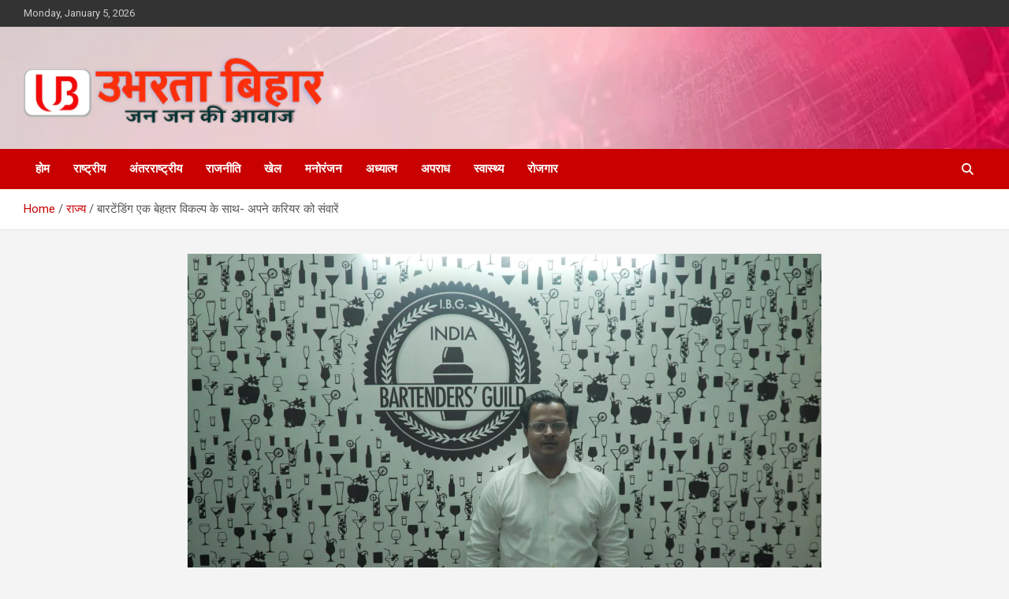

--- FILE ---
content_type: text/html; charset=UTF-8
request_url: https://ubhartabihar.com/enhance-your-career-with-bartending-as-a-better-option/
body_size: 18112
content:
<!doctype html>
<html lang="en-US">
<head>
	<meta charset="UTF-8">
	<meta name="viewport" content="width=device-width, initial-scale=1, shrink-to-fit=no">
	<link rel="profile" href="https://gmpg.org/xfn/11">
    <script async src="https://pagead2.googlesyndication.com/pagead/js/adsbygoogle.js?client=ca-pub-8505901041178175"
     crossorigin="anonymous"></script>
	<meta name='robots' content='noindex, nofollow' />

	<!-- This site is optimized with the Yoast SEO plugin v26.6 - https://yoast.com/wordpress/plugins/seo/ -->
	<title>बारटेंडिंग एक बेहतर विकल्प के साथ- अपने करियर को संवारें - बिहार</title>
	<meta name="description" content="BG: इंडिया बारटेंडर गिल्ड सभी स्तरों के इच्छुक मिक्सोलॉजिस्टों के लिए डिज़ाइन किए गए अपने बिल्कुल नए बारटेंडिंग कोर्स के लॉन्च की घोषणा करते हुए उत्साहित" />
	<meta property="og:locale" content="en_US" />
	<meta property="og:type" content="article" />
	<meta property="og:title" content="बारटेंडिंग एक बेहतर विकल्प के साथ- अपने करियर को संवारें - बिहार" />
	<meta property="og:description" content="BG: इंडिया बारटेंडर गिल्ड सभी स्तरों के इच्छुक मिक्सोलॉजिस्टों के लिए डिज़ाइन किए गए अपने बिल्कुल नए बारटेंडिंग कोर्स के लॉन्च की घोषणा करते हुए उत्साहित" />
	<meta property="og:url" content="https://ubhartabihar.com/enhance-your-career-with-bartending-as-a-better-option/" />
	<meta property="og:site_name" content="Ubhartabihar" />
	<meta property="article:publisher" content="https://www.facebook.com/ubhartabiharmagazine/" />
	<meta property="article:published_time" content="2024-02-27T09:39:25+00:00" />
	<meta property="article:modified_time" content="2024-02-27T09:40:16+00:00" />
	<meta property="og:image" content="https://ubhartabihar.com/wp-content/uploads/2024/02/IMG-20240227-WA0084.jpg" />
	<meta property="og:image:width" content="1500" />
	<meta property="og:image:height" content="844" />
	<meta property="og:image:type" content="image/jpeg" />
	<meta name="author" content="ubhartabihar" />
	<meta name="twitter:card" content="summary_large_image" />
	<meta name="twitter:creator" content="@UBHARTABIHAR1" />
	<meta name="twitter:site" content="@UBHARTABIHAR1" />
	<meta name="twitter:label1" content="Written by" />
	<meta name="twitter:data1" content="ubhartabihar" />
	<meta name="twitter:label2" content="Est. reading time" />
	<meta name="twitter:data2" content="2 minutes" />
	<script type="application/ld+json" class="yoast-schema-graph">{"@context":"https://schema.org","@graph":[{"@type":"Article","@id":"https://ubhartabihar.com/enhance-your-career-with-bartending-as-a-better-option/#article","isPartOf":{"@id":"https://ubhartabihar.com/enhance-your-career-with-bartending-as-a-better-option/"},"author":{"name":"ubhartabihar","@id":"https://ubhartabihar.com/#/schema/person/1cb1368f1713633e12c747d5ad7ba0e5"},"headline":"बारटेंडिंग एक बेहतर विकल्प के साथ- अपने करियर को संवारें","datePublished":"2024-02-27T09:39:25+00:00","dateModified":"2024-02-27T09:40:16+00:00","mainEntityOfPage":{"@id":"https://ubhartabihar.com/enhance-your-career-with-bartending-as-a-better-option/"},"wordCount":3,"commentCount":0,"publisher":{"@id":"https://ubhartabihar.com/#organization"},"image":{"@id":"https://ubhartabihar.com/enhance-your-career-with-bartending-as-a-better-option/#primaryimage"},"thumbnailUrl":"https://ubhartabihar.com/wp-content/uploads/2024/02/IMG-20240227-WA0084.jpg","articleSection":["बिहार","राज्य"],"inLanguage":"en-US","potentialAction":[{"@type":"CommentAction","name":"Comment","target":["https://ubhartabihar.com/enhance-your-career-with-bartending-as-a-better-option/#respond"]}]},{"@type":"WebPage","@id":"https://ubhartabihar.com/enhance-your-career-with-bartending-as-a-better-option/","url":"https://ubhartabihar.com/enhance-your-career-with-bartending-as-a-better-option/","name":"बारटेंडिंग एक बेहतर विकल्प के साथ- अपने करियर को संवारें - बिहार","isPartOf":{"@id":"https://ubhartabihar.com/#website"},"primaryImageOfPage":{"@id":"https://ubhartabihar.com/enhance-your-career-with-bartending-as-a-better-option/#primaryimage"},"image":{"@id":"https://ubhartabihar.com/enhance-your-career-with-bartending-as-a-better-option/#primaryimage"},"thumbnailUrl":"https://ubhartabihar.com/wp-content/uploads/2024/02/IMG-20240227-WA0084.jpg","datePublished":"2024-02-27T09:39:25+00:00","dateModified":"2024-02-27T09:40:16+00:00","description":"BG: इंडिया बारटेंडर गिल्ड सभी स्तरों के इच्छुक मिक्सोलॉजिस्टों के लिए डिज़ाइन किए गए अपने बिल्कुल नए बारटेंडिंग कोर्स के लॉन्च की घोषणा करते हुए उत्साहित","breadcrumb":{"@id":"https://ubhartabihar.com/enhance-your-career-with-bartending-as-a-better-option/#breadcrumb"},"inLanguage":"en-US","potentialAction":[{"@type":"ReadAction","target":["https://ubhartabihar.com/enhance-your-career-with-bartending-as-a-better-option/"]}]},{"@type":"ImageObject","inLanguage":"en-US","@id":"https://ubhartabihar.com/enhance-your-career-with-bartending-as-a-better-option/#primaryimage","url":"https://ubhartabihar.com/wp-content/uploads/2024/02/IMG-20240227-WA0084.jpg","contentUrl":"https://ubhartabihar.com/wp-content/uploads/2024/02/IMG-20240227-WA0084.jpg","width":1500,"height":844},{"@type":"BreadcrumbList","@id":"https://ubhartabihar.com/enhance-your-career-with-bartending-as-a-better-option/#breadcrumb","itemListElement":[{"@type":"ListItem","position":1,"name":"Home","item":"https://ubhartabihar.com/"},{"@type":"ListItem","position":2,"name":"बारटेंडिंग एक बेहतर विकल्प के साथ- अपने करियर को संवारें"}]},{"@type":"WebSite","@id":"https://ubhartabihar.com/#website","url":"https://ubhartabihar.com/","name":"Ubhartabihar","description":"Best Hindi News  Portal in Bihar | News Portal In Patna","publisher":{"@id":"https://ubhartabihar.com/#organization"},"potentialAction":[{"@type":"SearchAction","target":{"@type":"EntryPoint","urlTemplate":"https://ubhartabihar.com/?s={search_term_string}"},"query-input":{"@type":"PropertyValueSpecification","valueRequired":true,"valueName":"search_term_string"}}],"inLanguage":"en-US"},{"@type":"Organization","@id":"https://ubhartabihar.com/#organization","name":"ubhartabihar","url":"https://ubhartabihar.com/","logo":{"@type":"ImageObject","inLanguage":"en-US","@id":"https://ubhartabihar.com/#/schema/logo/image/","url":"","contentUrl":"","caption":"ubhartabihar"},"image":{"@id":"https://ubhartabihar.com/#/schema/logo/image/"},"sameAs":["https://www.facebook.com/ubhartabiharmagazine/","https://x.com/UBHARTABIHAR1","https://www.youtube.com/channel/UC_GQVi3kdVG5c4QboWInLtA?view_as=subscriber"]},{"@type":"Person","@id":"https://ubhartabihar.com/#/schema/person/1cb1368f1713633e12c747d5ad7ba0e5","name":"ubhartabihar","image":{"@type":"ImageObject","inLanguage":"en-US","@id":"https://ubhartabihar.com/#/schema/person/image/","url":"https://secure.gravatar.com/avatar/e01b00d1d6d5ffd564d6a7cccf75df8c202063750101606533992a159ce6af12?s=96&d=mm&r=g","contentUrl":"https://secure.gravatar.com/avatar/e01b00d1d6d5ffd564d6a7cccf75df8c202063750101606533992a159ce6af12?s=96&d=mm&r=g","caption":"ubhartabihar"},"sameAs":["https://ubhartabihar.com"]}]}</script>
	<!-- / Yoast SEO plugin. -->


<link rel='dns-prefetch' href='//static.addtoany.com' />
<link rel='dns-prefetch' href='//fonts.googleapis.com' />
<link rel="alternate" type="application/rss+xml" title="Ubhartabihar &raquo; Feed" href="https://ubhartabihar.com/feed/" />
<link rel="alternate" type="application/rss+xml" title="Ubhartabihar &raquo; Comments Feed" href="https://ubhartabihar.com/comments/feed/" />
<link rel="alternate" type="application/rss+xml" title="Ubhartabihar &raquo; बारटेंडिंग एक बेहतर विकल्प के साथ- अपने करियर को संवारें Comments Feed" href="https://ubhartabihar.com/enhance-your-career-with-bartending-as-a-better-option/feed/" />
<link rel="alternate" title="oEmbed (JSON)" type="application/json+oembed" href="https://ubhartabihar.com/wp-json/oembed/1.0/embed?url=https%3A%2F%2Fubhartabihar.com%2Fenhance-your-career-with-bartending-as-a-better-option%2F" />
<link rel="alternate" title="oEmbed (XML)" type="text/xml+oembed" href="https://ubhartabihar.com/wp-json/oembed/1.0/embed?url=https%3A%2F%2Fubhartabihar.com%2Fenhance-your-career-with-bartending-as-a-better-option%2F&#038;format=xml" />
<style id='wp-img-auto-sizes-contain-inline-css' type='text/css'>
img:is([sizes=auto i],[sizes^="auto," i]){contain-intrinsic-size:3000px 1500px}
/*# sourceURL=wp-img-auto-sizes-contain-inline-css */
</style>
<style id='wp-emoji-styles-inline-css' type='text/css'>

	img.wp-smiley, img.emoji {
		display: inline !important;
		border: none !important;
		box-shadow: none !important;
		height: 1em !important;
		width: 1em !important;
		margin: 0 0.07em !important;
		vertical-align: -0.1em !important;
		background: none !important;
		padding: 0 !important;
	}
/*# sourceURL=wp-emoji-styles-inline-css */
</style>
<style id='wp-block-library-inline-css' type='text/css'>
:root{--wp-block-synced-color:#7a00df;--wp-block-synced-color--rgb:122,0,223;--wp-bound-block-color:var(--wp-block-synced-color);--wp-editor-canvas-background:#ddd;--wp-admin-theme-color:#007cba;--wp-admin-theme-color--rgb:0,124,186;--wp-admin-theme-color-darker-10:#006ba1;--wp-admin-theme-color-darker-10--rgb:0,107,160.5;--wp-admin-theme-color-darker-20:#005a87;--wp-admin-theme-color-darker-20--rgb:0,90,135;--wp-admin-border-width-focus:2px}@media (min-resolution:192dpi){:root{--wp-admin-border-width-focus:1.5px}}.wp-element-button{cursor:pointer}:root .has-very-light-gray-background-color{background-color:#eee}:root .has-very-dark-gray-background-color{background-color:#313131}:root .has-very-light-gray-color{color:#eee}:root .has-very-dark-gray-color{color:#313131}:root .has-vivid-green-cyan-to-vivid-cyan-blue-gradient-background{background:linear-gradient(135deg,#00d084,#0693e3)}:root .has-purple-crush-gradient-background{background:linear-gradient(135deg,#34e2e4,#4721fb 50%,#ab1dfe)}:root .has-hazy-dawn-gradient-background{background:linear-gradient(135deg,#faaca8,#dad0ec)}:root .has-subdued-olive-gradient-background{background:linear-gradient(135deg,#fafae1,#67a671)}:root .has-atomic-cream-gradient-background{background:linear-gradient(135deg,#fdd79a,#004a59)}:root .has-nightshade-gradient-background{background:linear-gradient(135deg,#330968,#31cdcf)}:root .has-midnight-gradient-background{background:linear-gradient(135deg,#020381,#2874fc)}:root{--wp--preset--font-size--normal:16px;--wp--preset--font-size--huge:42px}.has-regular-font-size{font-size:1em}.has-larger-font-size{font-size:2.625em}.has-normal-font-size{font-size:var(--wp--preset--font-size--normal)}.has-huge-font-size{font-size:var(--wp--preset--font-size--huge)}.has-text-align-center{text-align:center}.has-text-align-left{text-align:left}.has-text-align-right{text-align:right}.has-fit-text{white-space:nowrap!important}#end-resizable-editor-section{display:none}.aligncenter{clear:both}.items-justified-left{justify-content:flex-start}.items-justified-center{justify-content:center}.items-justified-right{justify-content:flex-end}.items-justified-space-between{justify-content:space-between}.screen-reader-text{border:0;clip-path:inset(50%);height:1px;margin:-1px;overflow:hidden;padding:0;position:absolute;width:1px;word-wrap:normal!important}.screen-reader-text:focus{background-color:#ddd;clip-path:none;color:#444;display:block;font-size:1em;height:auto;left:5px;line-height:normal;padding:15px 23px 14px;text-decoration:none;top:5px;width:auto;z-index:100000}html :where(.has-border-color){border-style:solid}html :where([style*=border-top-color]){border-top-style:solid}html :where([style*=border-right-color]){border-right-style:solid}html :where([style*=border-bottom-color]){border-bottom-style:solid}html :where([style*=border-left-color]){border-left-style:solid}html :where([style*=border-width]){border-style:solid}html :where([style*=border-top-width]){border-top-style:solid}html :where([style*=border-right-width]){border-right-style:solid}html :where([style*=border-bottom-width]){border-bottom-style:solid}html :where([style*=border-left-width]){border-left-style:solid}html :where(img[class*=wp-image-]){height:auto;max-width:100%}:where(figure){margin:0 0 1em}html :where(.is-position-sticky){--wp-admin--admin-bar--position-offset:var(--wp-admin--admin-bar--height,0px)}@media screen and (max-width:600px){html :where(.is-position-sticky){--wp-admin--admin-bar--position-offset:0px}}

/*# sourceURL=wp-block-library-inline-css */
</style><style id='global-styles-inline-css' type='text/css'>
:root{--wp--preset--aspect-ratio--square: 1;--wp--preset--aspect-ratio--4-3: 4/3;--wp--preset--aspect-ratio--3-4: 3/4;--wp--preset--aspect-ratio--3-2: 3/2;--wp--preset--aspect-ratio--2-3: 2/3;--wp--preset--aspect-ratio--16-9: 16/9;--wp--preset--aspect-ratio--9-16: 9/16;--wp--preset--color--black: #000000;--wp--preset--color--cyan-bluish-gray: #abb8c3;--wp--preset--color--white: #ffffff;--wp--preset--color--pale-pink: #f78da7;--wp--preset--color--vivid-red: #cf2e2e;--wp--preset--color--luminous-vivid-orange: #ff6900;--wp--preset--color--luminous-vivid-amber: #fcb900;--wp--preset--color--light-green-cyan: #7bdcb5;--wp--preset--color--vivid-green-cyan: #00d084;--wp--preset--color--pale-cyan-blue: #8ed1fc;--wp--preset--color--vivid-cyan-blue: #0693e3;--wp--preset--color--vivid-purple: #9b51e0;--wp--preset--gradient--vivid-cyan-blue-to-vivid-purple: linear-gradient(135deg,rgb(6,147,227) 0%,rgb(155,81,224) 100%);--wp--preset--gradient--light-green-cyan-to-vivid-green-cyan: linear-gradient(135deg,rgb(122,220,180) 0%,rgb(0,208,130) 100%);--wp--preset--gradient--luminous-vivid-amber-to-luminous-vivid-orange: linear-gradient(135deg,rgb(252,185,0) 0%,rgb(255,105,0) 100%);--wp--preset--gradient--luminous-vivid-orange-to-vivid-red: linear-gradient(135deg,rgb(255,105,0) 0%,rgb(207,46,46) 100%);--wp--preset--gradient--very-light-gray-to-cyan-bluish-gray: linear-gradient(135deg,rgb(238,238,238) 0%,rgb(169,184,195) 100%);--wp--preset--gradient--cool-to-warm-spectrum: linear-gradient(135deg,rgb(74,234,220) 0%,rgb(151,120,209) 20%,rgb(207,42,186) 40%,rgb(238,44,130) 60%,rgb(251,105,98) 80%,rgb(254,248,76) 100%);--wp--preset--gradient--blush-light-purple: linear-gradient(135deg,rgb(255,206,236) 0%,rgb(152,150,240) 100%);--wp--preset--gradient--blush-bordeaux: linear-gradient(135deg,rgb(254,205,165) 0%,rgb(254,45,45) 50%,rgb(107,0,62) 100%);--wp--preset--gradient--luminous-dusk: linear-gradient(135deg,rgb(255,203,112) 0%,rgb(199,81,192) 50%,rgb(65,88,208) 100%);--wp--preset--gradient--pale-ocean: linear-gradient(135deg,rgb(255,245,203) 0%,rgb(182,227,212) 50%,rgb(51,167,181) 100%);--wp--preset--gradient--electric-grass: linear-gradient(135deg,rgb(202,248,128) 0%,rgb(113,206,126) 100%);--wp--preset--gradient--midnight: linear-gradient(135deg,rgb(2,3,129) 0%,rgb(40,116,252) 100%);--wp--preset--font-size--small: 13px;--wp--preset--font-size--medium: 20px;--wp--preset--font-size--large: 36px;--wp--preset--font-size--x-large: 42px;--wp--preset--spacing--20: 0.44rem;--wp--preset--spacing--30: 0.67rem;--wp--preset--spacing--40: 1rem;--wp--preset--spacing--50: 1.5rem;--wp--preset--spacing--60: 2.25rem;--wp--preset--spacing--70: 3.38rem;--wp--preset--spacing--80: 5.06rem;--wp--preset--shadow--natural: 6px 6px 9px rgba(0, 0, 0, 0.2);--wp--preset--shadow--deep: 12px 12px 50px rgba(0, 0, 0, 0.4);--wp--preset--shadow--sharp: 6px 6px 0px rgba(0, 0, 0, 0.2);--wp--preset--shadow--outlined: 6px 6px 0px -3px rgb(255, 255, 255), 6px 6px rgb(0, 0, 0);--wp--preset--shadow--crisp: 6px 6px 0px rgb(0, 0, 0);}:where(.is-layout-flex){gap: 0.5em;}:where(.is-layout-grid){gap: 0.5em;}body .is-layout-flex{display: flex;}.is-layout-flex{flex-wrap: wrap;align-items: center;}.is-layout-flex > :is(*, div){margin: 0;}body .is-layout-grid{display: grid;}.is-layout-grid > :is(*, div){margin: 0;}:where(.wp-block-columns.is-layout-flex){gap: 2em;}:where(.wp-block-columns.is-layout-grid){gap: 2em;}:where(.wp-block-post-template.is-layout-flex){gap: 1.25em;}:where(.wp-block-post-template.is-layout-grid){gap: 1.25em;}.has-black-color{color: var(--wp--preset--color--black) !important;}.has-cyan-bluish-gray-color{color: var(--wp--preset--color--cyan-bluish-gray) !important;}.has-white-color{color: var(--wp--preset--color--white) !important;}.has-pale-pink-color{color: var(--wp--preset--color--pale-pink) !important;}.has-vivid-red-color{color: var(--wp--preset--color--vivid-red) !important;}.has-luminous-vivid-orange-color{color: var(--wp--preset--color--luminous-vivid-orange) !important;}.has-luminous-vivid-amber-color{color: var(--wp--preset--color--luminous-vivid-amber) !important;}.has-light-green-cyan-color{color: var(--wp--preset--color--light-green-cyan) !important;}.has-vivid-green-cyan-color{color: var(--wp--preset--color--vivid-green-cyan) !important;}.has-pale-cyan-blue-color{color: var(--wp--preset--color--pale-cyan-blue) !important;}.has-vivid-cyan-blue-color{color: var(--wp--preset--color--vivid-cyan-blue) !important;}.has-vivid-purple-color{color: var(--wp--preset--color--vivid-purple) !important;}.has-black-background-color{background-color: var(--wp--preset--color--black) !important;}.has-cyan-bluish-gray-background-color{background-color: var(--wp--preset--color--cyan-bluish-gray) !important;}.has-white-background-color{background-color: var(--wp--preset--color--white) !important;}.has-pale-pink-background-color{background-color: var(--wp--preset--color--pale-pink) !important;}.has-vivid-red-background-color{background-color: var(--wp--preset--color--vivid-red) !important;}.has-luminous-vivid-orange-background-color{background-color: var(--wp--preset--color--luminous-vivid-orange) !important;}.has-luminous-vivid-amber-background-color{background-color: var(--wp--preset--color--luminous-vivid-amber) !important;}.has-light-green-cyan-background-color{background-color: var(--wp--preset--color--light-green-cyan) !important;}.has-vivid-green-cyan-background-color{background-color: var(--wp--preset--color--vivid-green-cyan) !important;}.has-pale-cyan-blue-background-color{background-color: var(--wp--preset--color--pale-cyan-blue) !important;}.has-vivid-cyan-blue-background-color{background-color: var(--wp--preset--color--vivid-cyan-blue) !important;}.has-vivid-purple-background-color{background-color: var(--wp--preset--color--vivid-purple) !important;}.has-black-border-color{border-color: var(--wp--preset--color--black) !important;}.has-cyan-bluish-gray-border-color{border-color: var(--wp--preset--color--cyan-bluish-gray) !important;}.has-white-border-color{border-color: var(--wp--preset--color--white) !important;}.has-pale-pink-border-color{border-color: var(--wp--preset--color--pale-pink) !important;}.has-vivid-red-border-color{border-color: var(--wp--preset--color--vivid-red) !important;}.has-luminous-vivid-orange-border-color{border-color: var(--wp--preset--color--luminous-vivid-orange) !important;}.has-luminous-vivid-amber-border-color{border-color: var(--wp--preset--color--luminous-vivid-amber) !important;}.has-light-green-cyan-border-color{border-color: var(--wp--preset--color--light-green-cyan) !important;}.has-vivid-green-cyan-border-color{border-color: var(--wp--preset--color--vivid-green-cyan) !important;}.has-pale-cyan-blue-border-color{border-color: var(--wp--preset--color--pale-cyan-blue) !important;}.has-vivid-cyan-blue-border-color{border-color: var(--wp--preset--color--vivid-cyan-blue) !important;}.has-vivid-purple-border-color{border-color: var(--wp--preset--color--vivid-purple) !important;}.has-vivid-cyan-blue-to-vivid-purple-gradient-background{background: var(--wp--preset--gradient--vivid-cyan-blue-to-vivid-purple) !important;}.has-light-green-cyan-to-vivid-green-cyan-gradient-background{background: var(--wp--preset--gradient--light-green-cyan-to-vivid-green-cyan) !important;}.has-luminous-vivid-amber-to-luminous-vivid-orange-gradient-background{background: var(--wp--preset--gradient--luminous-vivid-amber-to-luminous-vivid-orange) !important;}.has-luminous-vivid-orange-to-vivid-red-gradient-background{background: var(--wp--preset--gradient--luminous-vivid-orange-to-vivid-red) !important;}.has-very-light-gray-to-cyan-bluish-gray-gradient-background{background: var(--wp--preset--gradient--very-light-gray-to-cyan-bluish-gray) !important;}.has-cool-to-warm-spectrum-gradient-background{background: var(--wp--preset--gradient--cool-to-warm-spectrum) !important;}.has-blush-light-purple-gradient-background{background: var(--wp--preset--gradient--blush-light-purple) !important;}.has-blush-bordeaux-gradient-background{background: var(--wp--preset--gradient--blush-bordeaux) !important;}.has-luminous-dusk-gradient-background{background: var(--wp--preset--gradient--luminous-dusk) !important;}.has-pale-ocean-gradient-background{background: var(--wp--preset--gradient--pale-ocean) !important;}.has-electric-grass-gradient-background{background: var(--wp--preset--gradient--electric-grass) !important;}.has-midnight-gradient-background{background: var(--wp--preset--gradient--midnight) !important;}.has-small-font-size{font-size: var(--wp--preset--font-size--small) !important;}.has-medium-font-size{font-size: var(--wp--preset--font-size--medium) !important;}.has-large-font-size{font-size: var(--wp--preset--font-size--large) !important;}.has-x-large-font-size{font-size: var(--wp--preset--font-size--x-large) !important;}
/*# sourceURL=global-styles-inline-css */
</style>

<style id='classic-theme-styles-inline-css' type='text/css'>
/*! This file is auto-generated */
.wp-block-button__link{color:#fff;background-color:#32373c;border-radius:9999px;box-shadow:none;text-decoration:none;padding:calc(.667em + 2px) calc(1.333em + 2px);font-size:1.125em}.wp-block-file__button{background:#32373c;color:#fff;text-decoration:none}
/*# sourceURL=/wp-includes/css/classic-themes.min.css */
</style>
<link rel='stylesheet' id='bootstrap-style-css' href='https://ubhartabihar.com/wp-content/themes/newscard/assets/library/bootstrap/css/bootstrap.min.css?ver=4.0.0' type='text/css' media='all' />
<link rel='stylesheet' id='font-awesome-style-css' href='https://ubhartabihar.com/wp-content/themes/newscard/assets/library/font-awesome/css/all.min.css?ver=6.9' type='text/css' media='all' />
<link rel='stylesheet' id='newscard-google-fonts-css' href='//fonts.googleapis.com/css?family=Roboto%3A100%2C300%2C300i%2C400%2C400i%2C500%2C500i%2C700%2C700i&#038;ver=6.9' type='text/css' media='all' />
<link rel='stylesheet' id='newscard-style-css' href='https://ubhartabihar.com/wp-content/themes/newscard/style.css?ver=6.9' type='text/css' media='all' />
<link rel='stylesheet' id='addtoany-css' href='https://ubhartabihar.com/wp-content/plugins/add-to-any/addtoany.min.css?ver=1.16' type='text/css' media='all' />
<script type="text/javascript" id="addtoany-core-js-before">
/* <![CDATA[ */
window.a2a_config=window.a2a_config||{};a2a_config.callbacks=[];a2a_config.overlays=[];a2a_config.templates={};

//# sourceURL=addtoany-core-js-before
/* ]]> */
</script>
<script type="text/javascript" defer src="https://static.addtoany.com/menu/page.js" id="addtoany-core-js"></script>
<script type="text/javascript" src="https://ubhartabihar.com/wp-includes/js/jquery/jquery.min.js?ver=3.7.1" id="jquery-core-js"></script>
<script type="text/javascript" src="https://ubhartabihar.com/wp-includes/js/jquery/jquery-migrate.min.js?ver=3.4.1" id="jquery-migrate-js"></script>
<script type="text/javascript" defer src="https://ubhartabihar.com/wp-content/plugins/add-to-any/addtoany.min.js?ver=1.1" id="addtoany-jquery-js"></script>
<link rel="https://api.w.org/" href="https://ubhartabihar.com/wp-json/" /><link rel="alternate" title="JSON" type="application/json" href="https://ubhartabihar.com/wp-json/wp/v2/posts/8691" /><link rel="EditURI" type="application/rsd+xml" title="RSD" href="https://ubhartabihar.com/xmlrpc.php?rsd" />
<meta name="generator" content="WordPress 6.9" />
<link rel='shortlink' href='https://ubhartabihar.com/?p=8691' />
<link rel="pingback" href="https://ubhartabihar.com/xmlrpc.php">		<style type="text/css">
					.site-title,
			.site-description {
				position: absolute;
				clip: rect(1px, 1px, 1px, 1px);
			}
				</style>
		<link rel="icon" href="https://ubhartabihar.com/wp-content/uploads/2021/03/cropped-vebicon-32x32.jpg" sizes="32x32" />
<link rel="icon" href="https://ubhartabihar.com/wp-content/uploads/2021/03/cropped-vebicon-192x192.jpg" sizes="192x192" />
<link rel="apple-touch-icon" href="https://ubhartabihar.com/wp-content/uploads/2021/03/cropped-vebicon-180x180.jpg" />
<meta name="msapplication-TileImage" content="https://ubhartabihar.com/wp-content/uploads/2021/03/cropped-vebicon-270x270.jpg" />
</head>

<body class="wp-singular post-template-default single single-post postid-8691 single-format-standard wp-custom-logo wp-theme-newscard theme-body metaslider-plugin">

<div id="page" class="site">
	<a class="skip-link screen-reader-text" href="#content">Skip to content</a>
	
	<header id="masthead" class="site-header">
					<div class="info-bar">
				<div class="container">
					<div class="row gutter-10">
						<div class="col col-sm contact-section">
							<div class="date">
								<ul><li>Monday, January 5, 2026</li></ul>
							</div>
						</div><!-- .contact-section -->

											</div><!-- .row -->
          		</div><!-- .container -->
        	</div><!-- .infobar -->
        		<nav class="navbar navbar-expand-lg d-block">
			<div class="navbar-head navbar-bg-set"  style="background-image:url('https://ubhartabihar.com/wp-content/uploads/2025/05/001.webp');">
				<div class="container">
					<div class="row navbar-head-row align-items-center">
						<div class="col-lg-4">
							<div class="site-branding navbar-brand">
								<a href="https://ubhartabihar.com/" class="custom-logo-link" rel="home"><img width="871" height="213" src="https://ubhartabihar.com/wp-content/uploads/2025/02/banner-youtube-top.png" class="custom-logo" alt="Ubhartabihar" decoding="async" fetchpriority="high" srcset="https://ubhartabihar.com/wp-content/uploads/2025/02/banner-youtube-top.png 871w, https://ubhartabihar.com/wp-content/uploads/2025/02/banner-youtube-top-150x37.png 150w, https://ubhartabihar.com/wp-content/uploads/2025/02/banner-youtube-top-300x73.png 300w, https://ubhartabihar.com/wp-content/uploads/2025/02/banner-youtube-top-696x170.png 696w" sizes="(max-width: 871px) 100vw, 871px" /></a>									<h2 class="site-title"><a href="https://ubhartabihar.com/" rel="home">Ubhartabihar</a></h2>
																	<p class="site-description">Best Hindi News  Portal in Bihar | News Portal In Patna</p>
															</div><!-- .site-branding .navbar-brand -->
						</div>
											</div><!-- .row -->
				</div><!-- .container -->
			</div><!-- .navbar-head -->
			<div class="navigation-bar">
				<div class="navigation-bar-top">
					<div class="container">
						<button class="navbar-toggler menu-toggle" type="button" data-toggle="collapse" data-target="#navbarCollapse" aria-controls="navbarCollapse" aria-expanded="false" aria-label="Toggle navigation"></button>
						<span class="search-toggle"></span>
					</div><!-- .container -->
					<div class="search-bar">
						<div class="container">
							<div class="search-block off">
								<form action="https://ubhartabihar.com/" method="get" class="search-form">
	<label class="assistive-text"> Search </label>
	<div class="input-group">
		<input type="search" value="" placeholder="Search" class="form-control s" name="s">
		<div class="input-group-prepend">
			<button class="btn btn-theme">Search</button>
		</div>
	</div>
</form><!-- .search-form -->
							</div><!-- .search-box -->
						</div><!-- .container -->
					</div><!-- .search-bar -->
				</div><!-- .navigation-bar-top -->
				<div class="navbar-main">
					<div class="container">
						<div class="collapse navbar-collapse" id="navbarCollapse">
							<div id="site-navigation" class="main-navigation nav-uppercase" role="navigation">
								<ul class="nav-menu navbar-nav d-lg-block"><li id="menu-item-9576" class="menu-item menu-item-type-custom menu-item-object-custom menu-item-home menu-item-9576"><a href="https://ubhartabihar.com/">होम</a></li>
<li id="menu-item-9290" class="menu-item menu-item-type-custom menu-item-object-custom menu-item-9290"><a href="https://ubhartabihar.com/category/national/">राष्ट्रीय</a></li>
<li id="menu-item-9291" class="menu-item menu-item-type-custom menu-item-object-custom menu-item-9291"><a href="https://ubhartabihar.com/category/international/"><i class="bi bi-globe"></i>अंतरराष्ट्रीय</a></li>
<li id="menu-item-9292" class="menu-item menu-item-type-custom menu-item-object-custom menu-item-9292"><a href="https://ubhartabihar.com/category/politics/">राजनीति</a></li>
<li id="menu-item-9293" class="menu-item menu-item-type-custom menu-item-object-custom menu-item-9293"><a href="https://ubhartabihar.com/category/game/">खेल</a></li>
<li id="menu-item-9294" class="menu-item menu-item-type-custom menu-item-object-custom menu-item-9294"><a href="https://ubhartabihar.com/category/entertainment/">मनोरंजन</a></li>
<li id="menu-item-9295" class="menu-item menu-item-type-custom menu-item-object-custom menu-item-9295"><a href="https://ubhartabihar.com/category/spirituality/">अध्यात्म</a></li>
<li id="menu-item-9314" class="menu-item menu-item-type-custom menu-item-object-custom menu-item-9314"><a href="https://ubhartabihar.com/category/crime/">अपराध</a></li>
<li id="menu-item-9315" class="menu-item menu-item-type-custom menu-item-object-custom menu-item-9315"><a href="https://ubhartabihar.com/category/health/">स्वास्थ्य</a></li>
<li id="menu-item-9316" class="menu-item menu-item-type-custom menu-item-object-custom menu-item-9316"><a href="https://ubhartabihar.com/category/employment/">रोजगार</a></li>
</ul>							</div><!-- #site-navigation .main-navigation -->
						</div><!-- .navbar-collapse -->
						<div class="nav-search">
							<span class="search-toggle"></span>
						</div><!-- .nav-search -->
					</div><!-- .container -->
				</div><!-- .navbar-main -->
			</div><!-- .navigation-bar -->
		</nav><!-- .navbar -->

		
		
					<div id="breadcrumb">
				<div class="container">
					<div role="navigation" aria-label="Breadcrumbs" class="breadcrumb-trail breadcrumbs" itemprop="breadcrumb"><ul class="trail-items" itemscope itemtype="http://schema.org/BreadcrumbList"><meta name="numberOfItems" content="3" /><meta name="itemListOrder" content="Ascending" /><li itemprop="itemListElement" itemscope itemtype="http://schema.org/ListItem" class="trail-item trail-begin"><a href="https://ubhartabihar.com/" rel="home" itemprop="item"><span itemprop="name">Home</span></a><meta itemprop="position" content="1" /></li><li itemprop="itemListElement" itemscope itemtype="http://schema.org/ListItem" class="trail-item"><a href="https://ubhartabihar.com/category/%e0%a4%b0%e0%a4%be%e0%a4%9c%e0%a5%8d%e0%a4%af/" itemprop="item"><span itemprop="name">राज्य</span></a><meta itemprop="position" content="2" /></li><li itemprop="itemListElement" itemscope itemtype="http://schema.org/ListItem" class="trail-item trail-end"><span itemprop="name">बारटेंडिंग एक बेहतर विकल्प के साथ- अपने करियर को संवारें</span><meta itemprop="position" content="3" /></li></ul></div>				</div>
			</div><!-- .breadcrumb -->
			</header><!-- #masthead --><div id="content" class="site-content">
	<div class="container">
		<div class="row justify-content-center site-content-row">
			<div id="primary" class="content-area col-lg-8">
				<main id="main" class="site-main">

						<div class="post-8691 post type-post status-publish format-standard has-post-thumbnail hentry category-bihar category-147">

		
					<figure class="post-featured-image page-single-img-wrap">
						<div class="post-img" style="background-image: url('https://ubhartabihar.com/wp-content/uploads/2024/02/IMG-20240227-WA0084.jpg');"></div>
											</figure><!-- .post-featured-image .page-single-img-wrap -->

				
				<div class="entry-meta category-meta">
					<div class="cat-links"><a href="https://ubhartabihar.com/category/bihar/" rel="category tag">बिहार</a> <a href="https://ubhartabihar.com/category/%e0%a4%b0%e0%a4%be%e0%a4%9c%e0%a5%8d%e0%a4%af/" rel="category tag">राज्य</a></div>
				</div><!-- .entry-meta -->

			
					<header class="entry-header">
				<h1 class="entry-title">बारटेंडिंग एक बेहतर विकल्प के साथ- अपने करियर को संवारें</h1>
									<div class="entry-meta">
						<div class="date"><a href="https://ubhartabihar.com/enhance-your-career-with-bartending-as-a-better-option/" title="बारटेंडिंग एक बेहतर विकल्प के साथ- अपने करियर को संवारें">February 27, 2024</a> </div> <div class="by-author vcard author"><a href="https://ubhartabihar.com/author/admin/">ubhartabihar</a> </div>											</div><!-- .entry-meta -->
								</header>
				<div class="entry-content">
			<p>BG: इंडिया बारटेंडर गिल्ड सभी स्तरों के इच्छुक मिक्सोलॉजिस्टों के लिए डिज़ाइन किए गए अपने बिल्कुल नए बारटेंडिंग कोर्स के लॉन्च की घोषणा करते हुए उत्साहित है। चाहे आप एक पेशेवर बारटेंडर बनना चाह रहे हों या सिर्फ अपने होम बारटेंडिंग कौशल में सुधार करना चाहते हों, इस पाठ्यक्रम में सभी के लिए कुछ न कुछ है।</p>
<p>45 दिनों के गहन कार्यक्रम में कॉकटेल बनाने की आधुनिक तकनीकों से लेकर बुनियादी बार ट्रेंडिंग ज्ञान प्रदान करने तक सभी बुनियादी बातें शामिल हैं। छात्र शीर्ष बार और रेस्तरां में काम करने के वर्षों के अनुभव वाले विशेषज्ञ प्रशिक्षकों से सीखेंगे। पाठ्यक्रम पेय पदार्थों को ठीक से मिलाने के लिए आवश्यक तकनीकी कौशल और ग्राहकों के साथ जुड़ने और एक असाधारण सेवा अनुभव बनाने के लिए आवश्यक पारस्परिक कौशल दोनों पर केंद्रित है।</p>
<p>आईबीजी: इंडिया बारटेंडर गिल्ड के संस्थापक अर्चित सिंघल ने कहा, &#8220;हमने पाठ्यक्रम को सभी स्तरों के बारटेंडरों के लिए व्यापक और सुलभ बनाने के लिए डिज़ाइन किया है।&#8221; &#8220;छात्र अपने बारटेंडिंग करियर को शुरू करने या आगे बढ़ाने के लिए आवश्यक आत्मविश्वास, विशेषज्ञता और उद्योग कनेक्शन के साथ स्नातक होंगे।&#8221;</p>
<p>पाठ्यक्रम में एक बिल्कुल नई बारटेंडिंग लैब का उपयोग किया जाएगा जो छात्रों को अपने कौशल को अभ्यास में लाने के लिए आवश्यक हर चीज से सुसज्जित होगी। अत्याधुनिक सुविधाएं कक्षा में ही वास्तविक दुनिया का बारटेंडर प्रशिक्षण अनुभव प्रदान करती हैं।</p>
<p>इंडियन बारटेंडर गिल्ड (आईबीजी) एक साधारण मिशन के साथ बारटेंडरों के एक छोटे समूह द्वारा 2016 में नई दिल्ली में गठित एक संगठन है: समुदाय को बढ़ावा देना और जिम्मेदार शराब पीने के बारे में जागरूकता को बढ़ावा देना और भारत में बारटेंडिंग के पेशे की उन्नति करना।</p>
<p>हमारा एक मुख्य कार्य अपने सदस्यों के लिए सेवा, स्पिरिट, बीयर, वाइन और कॉकटेल के बारे में अधिक जानने के लिए एक शैक्षिक मंच के रूप में कार्य करना है। हम सहयोगी सदस्यता के माध्यम से बार उद्योग ब्रांडों और कंपनियों के साथ भी साझेदारी करते हैं, बारटेंडरों को बारटेंडरों से जुड़ने और उद्योग को नई और रोमांचक दिशाओं में आगे बढ़ाने के लिए मिलकर काम करने का अवसर प्रदान करते हैं।</p>
<p>इंडियन बारटेंडर गिल्ड (आईबीजी) के संस्थापक अर्चित सिंघल हैं, उनके पास आतिथ्य और इवेंट व्यवसाय में 6 साल का अनुभव है। उन्होंने अपनी विशेषज्ञता के साथ 2016 में इस कंपनी की शुरुआत की थी और अब वह &#8216;बारटेंडिंग एक बेहतर करियर विकल्प हो सकता है&#8217; की दृष्टि से युवाओं के लिए एक अच्छा करियर विकल्प लॉन्च कर रहे हैं।</p>
<p>&#8212;&#8212;&#8212;</p>
<div class="addtoany_share_save_container addtoany_content addtoany_content_bottom"><div class="a2a_kit a2a_kit_size_32 addtoany_list" data-a2a-url="https://ubhartabihar.com/enhance-your-career-with-bartending-as-a-better-option/" data-a2a-title="बारटेंडिंग एक बेहतर विकल्प के साथ- अपने करियर को संवारें"><a class="a2a_button_facebook" href="https://www.addtoany.com/add_to/facebook?linkurl=https%3A%2F%2Fubhartabihar.com%2Fenhance-your-career-with-bartending-as-a-better-option%2F&amp;linkname=%E0%A4%AC%E0%A4%BE%E0%A4%B0%E0%A4%9F%E0%A5%87%E0%A4%82%E0%A4%A1%E0%A4%BF%E0%A4%82%E0%A4%97%20%E0%A4%8F%E0%A4%95%20%E0%A4%AC%E0%A5%87%E0%A4%B9%E0%A4%A4%E0%A4%B0%20%E0%A4%B5%E0%A4%BF%E0%A4%95%E0%A4%B2%E0%A5%8D%E0%A4%AA%20%E0%A4%95%E0%A5%87%20%E0%A4%B8%E0%A4%BE%E0%A4%A5-%20%E0%A4%85%E0%A4%AA%E0%A4%A8%E0%A5%87%20%E0%A4%95%E0%A4%B0%E0%A4%BF%E0%A4%AF%E0%A4%B0%20%E0%A4%95%E0%A5%8B%20%E0%A4%B8%E0%A4%82%E0%A4%B5%E0%A4%BE%E0%A4%B0%E0%A5%87%E0%A4%82" title="Facebook" rel="nofollow noopener" target="_blank"></a><a class="a2a_button_twitter" href="https://www.addtoany.com/add_to/twitter?linkurl=https%3A%2F%2Fubhartabihar.com%2Fenhance-your-career-with-bartending-as-a-better-option%2F&amp;linkname=%E0%A4%AC%E0%A4%BE%E0%A4%B0%E0%A4%9F%E0%A5%87%E0%A4%82%E0%A4%A1%E0%A4%BF%E0%A4%82%E0%A4%97%20%E0%A4%8F%E0%A4%95%20%E0%A4%AC%E0%A5%87%E0%A4%B9%E0%A4%A4%E0%A4%B0%20%E0%A4%B5%E0%A4%BF%E0%A4%95%E0%A4%B2%E0%A5%8D%E0%A4%AA%20%E0%A4%95%E0%A5%87%20%E0%A4%B8%E0%A4%BE%E0%A4%A5-%20%E0%A4%85%E0%A4%AA%E0%A4%A8%E0%A5%87%20%E0%A4%95%E0%A4%B0%E0%A4%BF%E0%A4%AF%E0%A4%B0%20%E0%A4%95%E0%A5%8B%20%E0%A4%B8%E0%A4%82%E0%A4%B5%E0%A4%BE%E0%A4%B0%E0%A5%87%E0%A4%82" title="Twitter" rel="nofollow noopener" target="_blank"></a><a class="a2a_button_whatsapp" href="https://www.addtoany.com/add_to/whatsapp?linkurl=https%3A%2F%2Fubhartabihar.com%2Fenhance-your-career-with-bartending-as-a-better-option%2F&amp;linkname=%E0%A4%AC%E0%A4%BE%E0%A4%B0%E0%A4%9F%E0%A5%87%E0%A4%82%E0%A4%A1%E0%A4%BF%E0%A4%82%E0%A4%97%20%E0%A4%8F%E0%A4%95%20%E0%A4%AC%E0%A5%87%E0%A4%B9%E0%A4%A4%E0%A4%B0%20%E0%A4%B5%E0%A4%BF%E0%A4%95%E0%A4%B2%E0%A5%8D%E0%A4%AA%20%E0%A4%95%E0%A5%87%20%E0%A4%B8%E0%A4%BE%E0%A4%A5-%20%E0%A4%85%E0%A4%AA%E0%A4%A8%E0%A5%87%20%E0%A4%95%E0%A4%B0%E0%A4%BF%E0%A4%AF%E0%A4%B0%20%E0%A4%95%E0%A5%8B%20%E0%A4%B8%E0%A4%82%E0%A4%B5%E0%A4%BE%E0%A4%B0%E0%A5%87%E0%A4%82" title="WhatsApp" rel="nofollow noopener" target="_blank"></a><a class="a2a_button_sms" href="https://www.addtoany.com/add_to/sms?linkurl=https%3A%2F%2Fubhartabihar.com%2Fenhance-your-career-with-bartending-as-a-better-option%2F&amp;linkname=%E0%A4%AC%E0%A4%BE%E0%A4%B0%E0%A4%9F%E0%A5%87%E0%A4%82%E0%A4%A1%E0%A4%BF%E0%A4%82%E0%A4%97%20%E0%A4%8F%E0%A4%95%20%E0%A4%AC%E0%A5%87%E0%A4%B9%E0%A4%A4%E0%A4%B0%20%E0%A4%B5%E0%A4%BF%E0%A4%95%E0%A4%B2%E0%A5%8D%E0%A4%AA%20%E0%A4%95%E0%A5%87%20%E0%A4%B8%E0%A4%BE%E0%A4%A5-%20%E0%A4%85%E0%A4%AA%E0%A4%A8%E0%A5%87%20%E0%A4%95%E0%A4%B0%E0%A4%BF%E0%A4%AF%E0%A4%B0%20%E0%A4%95%E0%A5%8B%20%E0%A4%B8%E0%A4%82%E0%A4%B5%E0%A4%BE%E0%A4%B0%E0%A5%87%E0%A4%82" title="Message" rel="nofollow noopener" target="_blank"></a><a class="a2a_dd addtoany_share_save addtoany_share" href="https://www.addtoany.com/share"></a></div></div>		</div><!-- entry-content -->

			</div><!-- .post-8691 -->

	<nav class="navigation post-navigation" aria-label="Posts">
		<h2 class="screen-reader-text">Post navigation</h2>
		<div class="nav-links"><div class="nav-previous"><a href="https://ubhartabihar.com/ayushman-bharat-foundation-organized-free-health-camp-2/" rel="prev">आयुष्मान भारत फाउंडेशन ने आयोजित किया निःशुल्क स्वास्थ्य शिविर</a></div><div class="nav-next"><a href="https://ubhartabihar.com/creating-awareness-about-thalassemia-by-becoming-mickey-mouse%e0%a4%ae%e0%a4%bf%e0%a4%95%e0%a5%8d%e0%a4%95%e0%a5%80-%e0%a4%ae%e0%a4%be%e0%a4%89%e0%a4%b8-%e0%a4%ac%e0%a4%a8%e0%a4%95%e0%a4%b0-%e0%a4%9c/" rel="next">मिक्की माउस बनकर जागरूकता के माध्‍यम से थैलीसीमिया के प्र‍त‍ि कर रहे है जागरूक</a></div></div>
	</nav>
<div id="comments" class="comments-area">

		<div id="respond" class="comment-respond">
		<h3 id="reply-title" class="comment-reply-title">Leave a Reply</h3><form action="https://ubhartabihar.com/wp-comments-post.php" method="post" id="commentform" class="comment-form"><p class="comment-notes"><span id="email-notes">Your email address will not be published.</span> <span class="required-field-message">Required fields are marked <span class="required">*</span></span></p><p class="comment-form-comment"><label for="comment">Comment <span class="required">*</span></label> <textarea id="comment" name="comment" cols="45" rows="8" maxlength="65525" required></textarea></p><p class="comment-form-author"><label for="author">Name</label> <input id="author" name="author" type="text" value="" size="30" maxlength="245" autocomplete="name" /></p>
<p class="comment-form-email"><label for="email">Email</label> <input id="email" name="email" type="email" value="" size="30" maxlength="100" aria-describedby="email-notes" autocomplete="email" /></p>
<p class="comment-form-url"><label for="url">Website</label> <input id="url" name="url" type="url" value="" size="30" maxlength="200" autocomplete="url" /></p>
<p class="form-submit"><input name="submit" type="submit" id="submit" class="submit" value="Post Comment" /> <input type='hidden' name='comment_post_ID' value='8691' id='comment_post_ID' />
<input type='hidden' name='comment_parent' id='comment_parent' value='0' />
</p><p style="display: none !important;" class="akismet-fields-container" data-prefix="ak_"><label>&#916;<textarea name="ak_hp_textarea" cols="45" rows="8" maxlength="100"></textarea></label><input type="hidden" id="ak_js_1" name="ak_js" value="210"/><script>document.getElementById( "ak_js_1" ).setAttribute( "value", ( new Date() ).getTime() );</script></p></form>	</div><!-- #respond -->
	
</div><!-- #comments -->

				</main><!-- #main -->
			</div><!-- #primary -->
					</div><!-- row -->
	</div><!-- .container -->
</div><!-- #content .site-content-->
	<footer id="colophon" class="site-footer" role="contentinfo">
		
					<div class="widget-area">
				<div class="container">
					<div class="row">
						<div class="col-sm-6 col-lg-3">
							<section id="nav_menu-4" class="widget widget_nav_menu"><h3 class="widget-title">Categories</h3><div class="menu-main-menu-container"><ul id="menu-main-menu" class="menu"><li id="menu-item-2278" class="menu-item menu-item-type-taxonomy menu-item-object-category menu-item-2278"><a href="https://ubhartabihar.com/category/international/">अंतरास्ट्रीय</a></li>
<li id="menu-item-2287" class="menu-item menu-item-type-taxonomy menu-item-object-category menu-item-2287"><a href="https://ubhartabihar.com/category/national/">राष्ट्रीय</a></li>
<li id="menu-item-2286" class="menu-item menu-item-type-taxonomy menu-item-object-category current-post-ancestor current-menu-parent current-post-parent menu-item-has-children menu-item-2286"><a href="https://ubhartabihar.com/category/%e0%a4%b0%e0%a4%be%e0%a4%9c%e0%a5%8d%e0%a4%af/">राज्य</a>
<ul class="sub-menu">
	<li id="menu-item-5164" class="menu-item menu-item-type-taxonomy menu-item-object-category current-post-ancestor current-menu-parent current-post-parent menu-item-5164"><a href="https://ubhartabihar.com/category/bihar/">बिहार</a></li>
	<li id="menu-item-5168" class="menu-item menu-item-type-taxonomy menu-item-object-category menu-item-5168"><a href="https://ubhartabihar.com/category/jharkhand/">झारखण्ड</a></li>
</ul>
</li>
<li id="menu-item-2906" class="menu-item menu-item-type-taxonomy menu-item-object-category menu-item-2906"><a href="https://ubhartabihar.com/category/politics/">राजनीति</a></li>
<li id="menu-item-2279" class="menu-item menu-item-type-taxonomy menu-item-object-category menu-item-2279"><a href="https://ubhartabihar.com/category/spirituality/">अध्यात्म</a></li>
<li id="menu-item-2284" class="menu-item menu-item-type-taxonomy menu-item-object-category menu-item-2284"><a href="https://ubhartabihar.com/category/entertainment/">मनोरंजन</a></li>
<li id="menu-item-2290" class="menu-item menu-item-type-taxonomy menu-item-object-category menu-item-2290"><a href="https://ubhartabihar.com/category/health/">स्वास्थ्य</a></li>
<li id="menu-item-2280" class="menu-item menu-item-type-taxonomy menu-item-object-category menu-item-2280"><a href="https://ubhartabihar.com/category/game/">खेल</a></li>
<li id="menu-item-2283" class="menu-item menu-item-type-taxonomy menu-item-object-category menu-item-2283"><a href="https://ubhartabihar.com/category/%e0%a4%ab%e0%a5%8b%e0%a4%9f%e0%a5%8b-%e0%a4%97%e0%a5%88%e0%a4%b2%e0%a4%b0%e0%a5%80/">फोटो-गैलरी</a></li>
</ul></div></section><section id="text-5" class="widget widget_text">			<div class="textwidget"><p><a title="web page counter" href="https://www.freecounterstat.com"><img decoding="async" style="width: 30%;" title="web page counter" src="https://counter1.stat.ovh/private/freecounterstat.php?c=ydsqfwfkntudhqmgr8cssghg2hdzg46r" alt="web page counter" border="0" /></a></p>
</div>
		</section>						</div><!-- footer sidebar column 1 -->
						<div class="col-sm-6 col-lg-3">
							<section id="newscard_recent_posts-2" class="widget newscard-widget-recent-posts">
		<h3 class="widget-title">				<a href="https://ubhartabihar.com/blog/">पॉपुलर लिंक</a>
			</h3>			<div class="row gutter-parent-14">
										<div class="col-md-6 post-col">
							<div class="post-boxed inlined clearfix">
																	<div class="post-img-wrap">
										<a href="https://ubhartabihar.com/one-day-workshop-on-mental-health-awareness-and-self-empowerment-organized-by-bihar-engineering-university-patna-was-successful/" class="post-img" style="background-image: url('https://ubhartabihar.com/wp-content/uploads/2026/01/IMG-20260104-WA0078-660x365.jpg');"></a>
									</div>
																<div class="post-content">
									<div class="entry-meta category-meta">
										<div class="cat-links"><a href="https://ubhartabihar.com/category/bihar/" rel="category tag">बिहार</a></div>
									</div><!-- .entry-meta -->
									<h3 class="entry-title"><a href="https://ubhartabihar.com/one-day-workshop-on-mental-health-awareness-and-self-empowerment-organized-by-bihar-engineering-university-patna-was-successful/">बिहार अभियंत्रण विश्वविद्यालय, पटना के द्वारा “मानसिक स्वास्थ्य जागरूकता एवं आत्म-सशक्तिकरण” विषय पर एक दिवसीय कार्यशाला का सफल आयोजन</a></h3>									<div class="entry-meta">
										<div class="date"><a href="https://ubhartabihar.com/one-day-workshop-on-mental-health-awareness-and-self-empowerment-organized-by-bihar-engineering-university-patna-was-successful/" title="बिहार अभियंत्रण विश्वविद्यालय, पटना के द्वारा “मानसिक स्वास्थ्य जागरूकता एवं आत्म-सशक्तिकरण” विषय पर एक दिवसीय कार्यशाला का सफल आयोजन">January 4, 2026</a> </div> <div class="by-author vcard author"><a href="https://ubhartabihar.com/author/admin/">ubhartabihar</a> </div>									</div>
								</div>
							</div><!-- post-boxed -->
						</div><!-- col-md-6 -->
												<div class="col-md-6 post-col">
							<div class="post-boxed inlined clearfix">
																	<div class="post-img-wrap">
										<a href="https://ubhartabihar.com/tamil-nadu-will-be-a-turning-point-in-southern-politics-future-of-bjp-and-dravid/" class="post-img" style="background-image: url('https://ubhartabihar.com/wp-content/uploads/2026/01/IMG-20251021-WA00793-660x365.jpg');"></a>
									</div>
																<div class="post-content">
									<div class="entry-meta category-meta">
										<div class="cat-links"><a href="https://ubhartabihar.com/category/%e0%a4%b0%e0%a4%be%e0%a4%9c%e0%a5%8d%e0%a4%af/" rel="category tag">राज्य</a></div>
									</div><!-- .entry-meta -->
									<h3 class="entry-title"><a href="https://ubhartabihar.com/tamil-nadu-will-be-a-turning-point-in-southern-politics-future-of-bjp-and-dravid/">*दक्षिण की राजनीति में निर्णायक मोड़ होगी &#8211; तमिलनाडु, बीजेपी और द्रविड़ का भविष्य*</a></h3>									<div class="entry-meta">
										<div class="date"><a href="https://ubhartabihar.com/tamil-nadu-will-be-a-turning-point-in-southern-politics-future-of-bjp-and-dravid/" title="*दक्षिण की राजनीति में निर्णायक मोड़ होगी &#8211; तमिलनाडु, बीजेपी और द्रविड़ का भविष्य*">January 3, 2026</a> </div> <div class="by-author vcard author"><a href="https://ubhartabihar.com/author/admin/">ubhartabihar</a> </div>									</div>
								</div>
							</div><!-- post-boxed -->
						</div><!-- col-md-6 -->
												<div class="col-md-6 post-col">
							<div class="post-boxed inlined clearfix">
																	<div class="post-img-wrap">
										<a href="https://ubhartabihar.com/the-film-dhurandhar-is-the-return-of-the-lost-soul-of-indian-cinema/" class="post-img" style="background-image: url('https://ubhartabihar.com/wp-content/uploads/2025/12/IMG-20251224-WA0082-660x365.jpg');"></a>
									</div>
																<div class="post-content">
									<div class="entry-meta category-meta">
										<div class="cat-links"><a href="https://ubhartabihar.com/category/entertainment/" rel="category tag">मनोरंजन</a></div>
									</div><!-- .entry-meta -->
									<h3 class="entry-title"><a href="https://ubhartabihar.com/the-film-dhurandhar-is-the-return-of-the-lost-soul-of-indian-cinema/">*भारतीय सिनेमा की खोई हुई आत्मा की वापसी है &#8211; फिल्म ‘धुरंधर’* </a></h3>									<div class="entry-meta">
										<div class="date"><a href="https://ubhartabihar.com/the-film-dhurandhar-is-the-return-of-the-lost-soul-of-indian-cinema/" title="*भारतीय सिनेमा की खोई हुई आत्मा की वापसी है &#8211; फिल्म ‘धुरंधर’* ">December 31, 2025</a> </div> <div class="by-author vcard author"><a href="https://ubhartabihar.com/author/admin/">ubhartabihar</a> </div>									</div>
								</div>
							</div><!-- post-boxed -->
						</div><!-- col-md-6 -->
												<div class="col-md-6 post-col">
							<div class="post-boxed inlined clearfix">
																	<div class="post-img-wrap">
										<a href="https://ubhartabihar.com/new-year-is-a-celebration-of-culture-calendar-and-consciousness/" class="post-img" style="background-image: url('https://ubhartabihar.com/wp-content/uploads/2025/12/IMG-20251224-WA0082-660x365.jpg');"></a>
									</div>
																<div class="post-content">
									<div class="entry-meta category-meta">
										<div class="cat-links"><a href="https://ubhartabihar.com/category/bihar/" rel="category tag">बिहार</a></div>
									</div><!-- .entry-meta -->
									<h3 class="entry-title"><a href="https://ubhartabihar.com/new-year-is-a-celebration-of-culture-calendar-and-consciousness/">*संस्कृति, कैलेंडर और चेतना का उत्सव है &#8211; “नववर्ष”* </a></h3>									<div class="entry-meta">
										<div class="date"><a href="https://ubhartabihar.com/new-year-is-a-celebration-of-culture-calendar-and-consciousness/" title="*संस्कृति, कैलेंडर और चेतना का उत्सव है &#8211; “नववर्ष”* ">December 31, 2025</a> </div> <div class="by-author vcard author"><a href="https://ubhartabihar.com/author/admin/">ubhartabihar</a> </div>									</div>
								</div>
							</div><!-- post-boxed -->
						</div><!-- col-md-6 -->
									</div><!-- .row .gutter-parent-14-->

		</section><!-- .widget_recent_post -->						</div><!-- footer sidebar column 2 -->
						<div class="col-sm-6 col-lg-3">
													</div><!-- footer sidebar column 3 -->
						<div class="col-sm-6 col-lg-3">
													</div><!-- footer sidebar column 4 -->
					</div><!-- .row -->
				</div><!-- .container -->
			</div><!-- .widget-area -->
				<div class="site-info">
			<div class="container">
				<div class="row">
										<div class="copyright col-lg order-lg-1 text-lg-left">
						<div class="theme-link">
							Copyright &copy; 2026 <a href="https://ubhartabihar.com/" title="Ubhartabihar" >Ubhartabihar</a></div><div class="author-link">Theme by: <a href="https://www.themehorse.com" target="_blank" rel="noopener noreferrer" title="Theme Horse" >Theme Horse</a></div><div class="wp-link">Proudly Powered by: <a href="http://wordpress.org/" target="_blank" rel="noopener noreferrer" title="WordPress">WordPress</a></div>					</div><!-- .copyright -->
				</div><!-- .row -->
			</div><!-- .container -->
		</div><!-- .site-info -->
	</footer><!-- #colophon -->
	<div class="back-to-top"><a title="Go to Top" href="#masthead"></a></div>
</div><!-- #page -->

<script type="speculationrules">
{"prefetch":[{"source":"document","where":{"and":[{"href_matches":"/*"},{"not":{"href_matches":["/wp-*.php","/wp-admin/*","/wp-content/uploads/*","/wp-content/*","/wp-content/plugins/*","/wp-content/themes/newscard/*","/*\\?(.+)"]}},{"not":{"selector_matches":"a[rel~=\"nofollow\"]"}},{"not":{"selector_matches":".no-prefetch, .no-prefetch a"}}]},"eagerness":"conservative"}]}
</script>
<script type="text/javascript" src="https://ubhartabihar.com/wp-content/themes/newscard/assets/library/bootstrap/js/popper.min.js?ver=1.12.9" id="popper-script-js"></script>
<script type="text/javascript" src="https://ubhartabihar.com/wp-content/themes/newscard/assets/library/bootstrap/js/bootstrap.min.js?ver=4.0.0" id="bootstrap-script-js"></script>
<script type="text/javascript" src="https://ubhartabihar.com/wp-content/themes/newscard/assets/library/match-height/jquery.matchHeight-min.js?ver=0.7.2" id="jquery-match-height-js"></script>
<script type="text/javascript" src="https://ubhartabihar.com/wp-content/themes/newscard/assets/library/match-height/jquery.matchHeight-settings.js?ver=6.9" id="newscard-match-height-js"></script>
<script type="text/javascript" src="https://ubhartabihar.com/wp-content/themes/newscard/assets/js/skip-link-focus-fix.js?ver=20151215" id="newscard-skip-link-focus-fix-js"></script>
<script type="text/javascript" src="https://ubhartabihar.com/wp-content/themes/newscard/assets/library/sticky/jquery.sticky.js?ver=1.0.4" id="jquery-sticky-js"></script>
<script type="text/javascript" src="https://ubhartabihar.com/wp-content/themes/newscard/assets/library/sticky/jquery.sticky-settings.js?ver=6.9" id="newscard-jquery-sticky-js"></script>
<script type="text/javascript" src="https://ubhartabihar.com/wp-content/themes/newscard/assets/js/scripts.js?ver=6.9" id="newscard-scripts-js"></script>
<script id="wp-emoji-settings" type="application/json">
{"baseUrl":"https://s.w.org/images/core/emoji/17.0.2/72x72/","ext":".png","svgUrl":"https://s.w.org/images/core/emoji/17.0.2/svg/","svgExt":".svg","source":{"concatemoji":"https://ubhartabihar.com/wp-includes/js/wp-emoji-release.min.js?ver=6.9"}}
</script>
<script type="module">
/* <![CDATA[ */
/*! This file is auto-generated */
const a=JSON.parse(document.getElementById("wp-emoji-settings").textContent),o=(window._wpemojiSettings=a,"wpEmojiSettingsSupports"),s=["flag","emoji"];function i(e){try{var t={supportTests:e,timestamp:(new Date).valueOf()};sessionStorage.setItem(o,JSON.stringify(t))}catch(e){}}function c(e,t,n){e.clearRect(0,0,e.canvas.width,e.canvas.height),e.fillText(t,0,0);t=new Uint32Array(e.getImageData(0,0,e.canvas.width,e.canvas.height).data);e.clearRect(0,0,e.canvas.width,e.canvas.height),e.fillText(n,0,0);const a=new Uint32Array(e.getImageData(0,0,e.canvas.width,e.canvas.height).data);return t.every((e,t)=>e===a[t])}function p(e,t){e.clearRect(0,0,e.canvas.width,e.canvas.height),e.fillText(t,0,0);var n=e.getImageData(16,16,1,1);for(let e=0;e<n.data.length;e++)if(0!==n.data[e])return!1;return!0}function u(e,t,n,a){switch(t){case"flag":return n(e,"\ud83c\udff3\ufe0f\u200d\u26a7\ufe0f","\ud83c\udff3\ufe0f\u200b\u26a7\ufe0f")?!1:!n(e,"\ud83c\udde8\ud83c\uddf6","\ud83c\udde8\u200b\ud83c\uddf6")&&!n(e,"\ud83c\udff4\udb40\udc67\udb40\udc62\udb40\udc65\udb40\udc6e\udb40\udc67\udb40\udc7f","\ud83c\udff4\u200b\udb40\udc67\u200b\udb40\udc62\u200b\udb40\udc65\u200b\udb40\udc6e\u200b\udb40\udc67\u200b\udb40\udc7f");case"emoji":return!a(e,"\ud83e\u1fac8")}return!1}function f(e,t,n,a){let r;const o=(r="undefined"!=typeof WorkerGlobalScope&&self instanceof WorkerGlobalScope?new OffscreenCanvas(300,150):document.createElement("canvas")).getContext("2d",{willReadFrequently:!0}),s=(o.textBaseline="top",o.font="600 32px Arial",{});return e.forEach(e=>{s[e]=t(o,e,n,a)}),s}function r(e){var t=document.createElement("script");t.src=e,t.defer=!0,document.head.appendChild(t)}a.supports={everything:!0,everythingExceptFlag:!0},new Promise(t=>{let n=function(){try{var e=JSON.parse(sessionStorage.getItem(o));if("object"==typeof e&&"number"==typeof e.timestamp&&(new Date).valueOf()<e.timestamp+604800&&"object"==typeof e.supportTests)return e.supportTests}catch(e){}return null}();if(!n){if("undefined"!=typeof Worker&&"undefined"!=typeof OffscreenCanvas&&"undefined"!=typeof URL&&URL.createObjectURL&&"undefined"!=typeof Blob)try{var e="postMessage("+f.toString()+"("+[JSON.stringify(s),u.toString(),c.toString(),p.toString()].join(",")+"));",a=new Blob([e],{type:"text/javascript"});const r=new Worker(URL.createObjectURL(a),{name:"wpTestEmojiSupports"});return void(r.onmessage=e=>{i(n=e.data),r.terminate(),t(n)})}catch(e){}i(n=f(s,u,c,p))}t(n)}).then(e=>{for(const n in e)a.supports[n]=e[n],a.supports.everything=a.supports.everything&&a.supports[n],"flag"!==n&&(a.supports.everythingExceptFlag=a.supports.everythingExceptFlag&&a.supports[n]);var t;a.supports.everythingExceptFlag=a.supports.everythingExceptFlag&&!a.supports.flag,a.supports.everything||((t=a.source||{}).concatemoji?r(t.concatemoji):t.wpemoji&&t.twemoji&&(r(t.twemoji),r(t.wpemoji)))});
//# sourceURL=https://ubhartabihar.com/wp-includes/js/wp-emoji-loader.min.js
/* ]]> */
</script>

</body>
</html>


--- FILE ---
content_type: text/html; charset=utf-8
request_url: https://www.google.com/recaptcha/api2/aframe
body_size: 259
content:
<!DOCTYPE HTML><html><head><meta http-equiv="content-type" content="text/html; charset=UTF-8"></head><body><script nonce="KcGKHgBVbXQKskx8Oxeq1A">/** Anti-fraud and anti-abuse applications only. See google.com/recaptcha */ try{var clients={'sodar':'https://pagead2.googlesyndication.com/pagead/sodar?'};window.addEventListener("message",function(a){try{if(a.source===window.parent){var b=JSON.parse(a.data);var c=clients[b['id']];if(c){var d=document.createElement('img');d.src=c+b['params']+'&rc='+(localStorage.getItem("rc::a")?sessionStorage.getItem("rc::b"):"");window.document.body.appendChild(d);sessionStorage.setItem("rc::e",parseInt(sessionStorage.getItem("rc::e")||0)+1);localStorage.setItem("rc::h",'1767570750067');}}}catch(b){}});window.parent.postMessage("_grecaptcha_ready", "*");}catch(b){}</script></body></html>